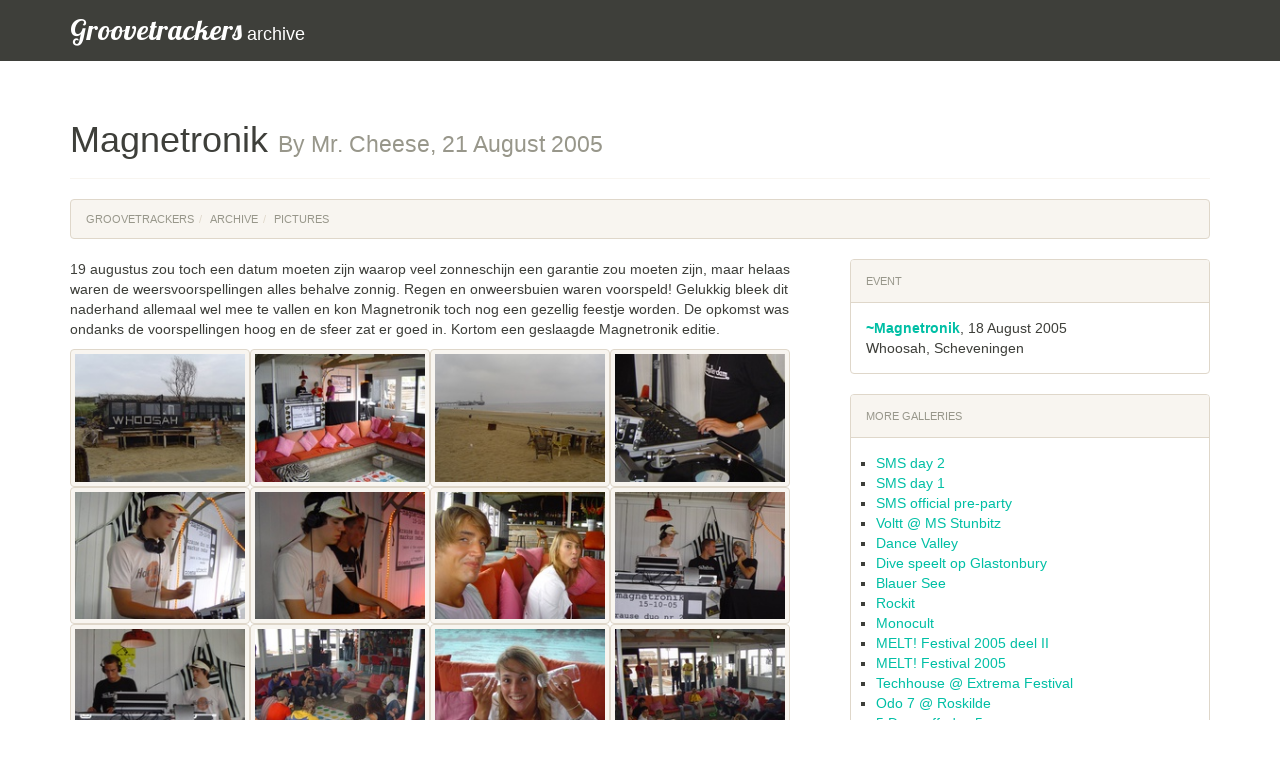

--- FILE ---
content_type: text/html
request_url: https://archive.groovetrackers.com/partys/pictures/212
body_size: 2459
content:
<!DOCTYPE html>
<html><head><meta charset="utf-8"><meta http-equiv="X-UA-Compatible" content="IE=edge"><meta name="viewport" content="width=device-width, initial-scale=1"><meta name="description" content="Check out the Groovetrackers archive with specials, news and party pictures from the early days of techno."><meta name="author" content="Wouter Westendorp, GTnetworks"><title>Magnetronik &bull; Groovetrackers Archive</title><link href="/static/css/bootstrap.min.57f5b26e0ad5.css" rel="stylesheet"><link href="/static/css/archive.20a2f3ef092f.css" rel="stylesheet"><link rel="shortcut icon" type="image/x-icon" href="/static/icons/favicon.f4f58fca2586.ico" ><link rel="icon" type="image/png" href="/static/icons/favicon-32x32.67d7bedefc2d.png" sizes="32x32"><link rel="icon" type="image/png" href="/static/icons/favicon-96x96.3c39df769171.png" sizes="96x96"><link rel="icon" type="image/png" href="/static/icons/favicon-16x16.ec02d59984dd.png" sizes="16x16"><link rel="apple-touch-icon" sizes="57x57" href="/static/icons/apple-icon-57x57.ba96017b4fbf.png"><link rel="apple-touch-icon" sizes="60x60" href="/static/icons/apple-icon-60x60.cc0e33aa2fc8.png"><link rel="apple-touch-icon" sizes="72x72" href="/static/icons/apple-icon-72x72.ccc27872ecf5.png"><link rel="apple-touch-icon" sizes="76x76" href="/static/icons/apple-icon-76x76.c56a0d7acb74.png"><link rel="apple-touch-icon" sizes="114x114" href="/static/icons/apple-icon-114x114.9a0c187bfd90.png"><link rel="apple-touch-icon" sizes="120x120" href="/static/icons/apple-icon-120x120.a7c326d24c98.png"><link rel="manifest" href="/static/icons/manifest.28d24d8455d5.json"><link rel="mask-icon" href="/static/icons/safari-pinned-tab.6b7d2ab362cc.svg" color="#5bbad5"><meta name="msapplication-TileColor" content="#da532c"><meta name="msapplication-config" content="/static/icons/browserconfig.45ef95bb943b.xml"><meta name="theme-color" content="#ffffff"><script defer data-domain="archive.groovetrackers.com" src="https://plausible.io/js/script.js"></script></head><body><div class="navbar navbar-fixed-top navbar-default" role="navigation"><div class="container"><div class="navbar-header"><a class="navbar-brand" href="/"><span>Groovetrackers</span>  archive</a></div></div></div><div class="container"><div class="page-header"><h1>Magnetronik <small>By Mr. Cheese, 21 August 2005</small></h1></div><ol class="breadcrumb"><li><a href="/">Groovetrackers</a></li><li><a href="/">Archive</a></li><li class="active"><a href="/partys/pictures/">Pictures</a></li></ol><div class="row"><div class="col-md-8"><p>19 augustus zou toch een datum moeten zijn waarop veel zonneschijn een garantie zou moeten zijn, maar helaas waren de weersvoorspellingen alles behalve zonnig. Regen en onweersbuien waren voorspeld! Gelukkig bleek dit naderhand allemaal wel mee te vallen en kon Magnetronik toch nog een gezellig feestje worden. De opkomst was ondanks de voorspellingen hoog en de sfeer zat er goed in. Kortom een geslaagde Magnetronik editie.</p><a href="/partys/pictures/pic/7072" class="pull-left"><img width="180" height="135" src="https://images.groovetrackers.com/180x135,sc/archive/pics/212_7072.jpg" alt="Whoosah" title="Whoosah" class="img-thumbnail"></a><a href="/partys/pictures/pic/7073" class="pull-left"><img width="180" height="135" src="https://images.groovetrackers.com/180x135,sc/archive/pics/212_7073.jpg" alt="Whoosah" title="Whoosah" class="img-thumbnail"></a><a href="/partys/pictures/pic/7074" class="pull-left"><img width="180" height="135" src="https://images.groovetrackers.com/180x135,sc/archive/pics/212_7074.jpg" alt="Uitzicht @ Magnetronik" title="Uitzicht @ Magnetronik" class="img-thumbnail"></a><a href="/partys/pictures/pic/7075" class="pull-left"><img width="180" height="135" src="https://images.groovetrackers.com/180x135,sc/archive/pics/212_7075.jpg" alt="Geiz" title="Geiz" class="img-thumbnail"></a><a href="/partys/pictures/pic/7076" class="pull-left"><img width="180" height="135" src="https://images.groovetrackers.com/180x135,sc/archive/pics/212_7076.jpg" alt="Mr. Cheese" title="Mr. Cheese" class="img-thumbnail"></a><a href="/partys/pictures/pic/7077" class="pull-left"><img width="180" height="135" src="https://images.groovetrackers.com/180x135,sc/archive/pics/212_7077.jpg" alt="Geiz &amp; Mr. Cheese" title="Geiz &amp; Mr. Cheese" class="img-thumbnail"></a><a href="/partys/pictures/pic/7078" class="pull-left"><img width="180" height="135" src="https://images.groovetrackers.com/180x135,sc/archive/pics/212_7078.jpg" alt="Bob en Amber" title="Bob en Amber" class="img-thumbnail"></a><a href="/partys/pictures/pic/7079" class="pull-left"><img width="180" height="135" src="https://images.groovetrackers.com/180x135,sc/archive/pics/212_7079.jpg" alt="Geiz &amp; Mr. Cheese" title="Geiz &amp; Mr. Cheese" class="img-thumbnail"></a><a href="/partys/pictures/pic/7080" class="pull-left"><img width="180" height="135" src="https://images.groovetrackers.com/180x135,sc/archive/pics/212_7080.jpg" alt="Geiz &amp; Mr. Cheese" title="Geiz &amp; Mr. Cheese" class="img-thumbnail"></a><a href="/partys/pictures/pic/7081" class="pull-left"><img width="180" height="135" src="https://images.groovetrackers.com/180x135,sc/archive/pics/212_7081.jpg" alt="Magnetronik" title="Magnetronik" class="img-thumbnail"></a><a href="/partys/pictures/pic/7082" class="pull-left"><img width="180" height="135" src="https://images.groovetrackers.com/180x135,sc/archive/pics/212_7082.jpg" alt="Miss Shrek" title="Miss Shrek" class="img-thumbnail"></a><a href="/partys/pictures/pic/7083" class="pull-left"><img width="180" height="135" src="https://images.groovetrackers.com/180x135,sc/archive/pics/212_7083.jpg" alt="Magnetronik" title="Magnetronik" class="img-thumbnail"></a><a href="/partys/pictures/pic/7084" class="pull-left"><img width="180" height="135" src="https://images.groovetrackers.com/180x135,sc/archive/pics/212_7084.jpg" alt="Michael en Koos" title="Michael en Koos" class="img-thumbnail"></a><a href="/partys/pictures/pic/7085" class="pull-left"><img width="180" height="135" src="https://images.groovetrackers.com/180x135,sc/archive/pics/212_7085.jpg" alt="Geiz &amp; Mr. Cheese" title="Geiz &amp; Mr. Cheese" class="img-thumbnail"></a><a href="/partys/pictures/pic/7086" class="pull-left"><img width="180" height="135" src="https://images.groovetrackers.com/180x135,sc/archive/pics/212_7086.jpg" alt="De organisatie" title="De organisatie" class="img-thumbnail"></a><a href="/partys/pictures/pic/7087" class="pull-left"><img width="180" height="135" src="https://images.groovetrackers.com/180x135,sc/archive/pics/212_7087.jpg" alt="DAAR is Engeland!" title="DAAR is Engeland!" class="img-thumbnail"></a><a href="/partys/pictures/pic/7088" class="pull-left"><img width="180" height="135" src="https://images.groovetrackers.com/180x135,sc/archive/pics/212_7088.jpg" alt="DAAR is Engeland!" title="DAAR is Engeland!" class="img-thumbnail"></a><a href="/partys/pictures/pic/7089" class="pull-left"><img width="180" height="135" src="https://images.groovetrackers.com/180x135,sc/archive/pics/212_7089.jpg" alt="DAAR is Engeland!" title="DAAR is Engeland!" class="img-thumbnail"></a><a href="/partys/pictures/pic/7090" class="pull-left"><img width="180" height="135" src="https://images.groovetrackers.com/180x135,sc/archive/pics/212_7090.jpg" alt="Magnetronik" title="Magnetronik" class="img-thumbnail"></a><a href="/partys/pictures/pic/7091" class="pull-left"><img width="180" height="135" src="https://images.groovetrackers.com/180x135,sc/archive/pics/212_7091.jpg" alt="Magnetronik" title="Magnetronik" class="img-thumbnail"></a><a href="/partys/pictures/pic/7092" class="pull-left"><img width="180" height="135" src="https://images.groovetrackers.com/180x135,sc/archive/pics/212_7092.jpg" alt="Magnetronik" title="Magnetronik" class="img-thumbnail"></a><a href="/partys/pictures/pic/7093" class="pull-left"><img width="180" height="135" src="https://images.groovetrackers.com/180x135,sc/archive/pics/212_7093.jpg" alt="Bob en Amber" title="Bob en Amber" class="img-thumbnail"></a><a href="/partys/pictures/pic/7094" class="pull-left"><img width="180" height="135" src="https://images.groovetrackers.com/180x135,sc/archive/pics/212_7094.jpg" alt="Wesdex" title="Wesdex" class="img-thumbnail"></a><a href="/partys/pictures/pic/7095" class="pull-left"><img width="180" height="135" src="https://images.groovetrackers.com/180x135,sc/archive/pics/212_7095.jpg" alt="Nuno dos Santos" title="Nuno dos Santos" class="img-thumbnail"></a><a href="/partys/pictures/pic/7096" class="pull-left"><img width="180" height="135" src="https://images.groovetrackers.com/180x135,sc/archive/pics/212_7096.jpg" alt="Tuig van de eerste klasse..." title="Tuig van de eerste klasse..." class="img-thumbnail"></a><a href="/partys/pictures/pic/7097" class="pull-left"><img width="180" height="135" src="https://images.groovetrackers.com/180x135,sc/archive/pics/212_7097.jpg" alt="Nuno dos Santos" title="Nuno dos Santos" class="img-thumbnail"></a><a href="/partys/pictures/pic/7098" class="pull-left"><img width="180" height="135" src="https://images.groovetrackers.com/180x135,sc/archive/pics/212_7098.jpg" alt="Wikdamwedap" title="Wikdamwedap" class="img-thumbnail"></a><a href="/partys/pictures/pic/7099" class="pull-left"><img width="180" height="135" src="https://images.groovetrackers.com/180x135,sc/archive/pics/212_7099.jpg" alt="Magnetronik" title="Magnetronik" class="img-thumbnail"></a><a href="/partys/pictures/pic/7100" class="pull-left"><img width="180" height="135" src="https://images.groovetrackers.com/180x135,sc/archive/pics/212_7100.jpg" alt="Magnetronik" title="Magnetronik" class="img-thumbnail"></a><a href="/partys/pictures/pic/7101" class="pull-left"><img width="180" height="135" src="https://images.groovetrackers.com/180x135,sc/archive/pics/212_7101.jpg" alt="Wikdamwedap" title="Wikdamwedap" class="img-thumbnail"></a><a href="/partys/pictures/pic/7102" class="pull-left"><img width="180" height="135" src="https://images.groovetrackers.com/180x135,sc/archive/pics/212_7102.jpg" alt="Boris Werner &amp; Laurus Lauhaus" title="Boris Werner &amp; Laurus Lauhaus" class="img-thumbnail"></a><a href="/partys/pictures/pic/7103" class="pull-left"><img width="180" height="135" src="https://images.groovetrackers.com/180x135,sc/archive/pics/212_7103.jpg" alt="Boris Werner &amp; Laurus Lauhaus" title="Boris Werner &amp; Laurus Lauhaus" class="img-thumbnail"></a><a href="/partys/pictures/pic/7104" class="pull-left"><img width="180" height="135" src="https://images.groovetrackers.com/180x135,sc/archive/pics/212_7104.jpg" alt="Boris Werner &amp; Laurus Lauhaus" title="Boris Werner &amp; Laurus Lauhaus" class="img-thumbnail"></a><a href="/partys/pictures/pic/7105" class="pull-left"><img width="180" height="135" src="https://images.groovetrackers.com/180x135,sc/archive/pics/212_7105.jpg" alt="Next day - Producing @ Ion Ludwig&#x27;s home" title="Next day - Producing @ Ion Ludwig&#x27;s home" class="img-thumbnail"></a><a href="/partys/pictures/pic/7106" class="pull-left"><img width="180" height="135" src="https://images.groovetrackers.com/180x135,sc/archive/pics/212_7106.jpg" alt="Next day - Producing @ Ion Ludwig&#x27;s home" title="Next day - Producing @ Ion Ludwig&#x27;s home" class="img-thumbnail"></a><div class="clearfix"></div><div class="well"><div>&raquo; <a href="/partys/pictures/213">Kompakt präsentiert Total 6</a></div><div>&laquo; <a href="/partys/pictures/211">SMS day 2</a></div></div><div class="comments"></div></div><aside class="col-md-4"><div class="panel panel-default more-items"><div class="panel-heading">Event</div><div class="panel-body"><strong><a href="/partys/announcements/8155">~Magnetronik</a></strong>, 18 August 2005<br>
              Whoosah, Scheveningen
            </div></div><div class="panel panel-default more-items"><div class="panel-heading">More galleries</div><div class="panel-body"><ul><li><a href="/partys/pictures/211">SMS day 2</a></li><li><a href="/partys/pictures/210">SMS day 1</a></li><li><a href="/partys/pictures/209">SMS official pre-party</a></li><li><a href="/partys/pictures/208">Voltt @ MS Stunbitz</a></li><li><a href="/partys/pictures/207">Dance Valley</a></li><li><a href="/partys/pictures/206">Dive speelt op Glastonbury</a></li><li><a href="/partys/pictures/205">Blauer See</a></li><li><a href="/partys/pictures/204">Rockit</a></li><li><a href="/partys/pictures/203">Monocult</a></li><li><a href="/partys/pictures/202">MELT! Festival 2005 deel II</a></li><li><a href="/partys/pictures/201">MELT! Festival 2005</a></li><li><a href="/partys/pictures/200">Techhouse @ Extrema Festival</a></li><li><a href="/partys/pictures/199">Odo 7 @ Roskilde</a></li><li><a href="/partys/pictures/198">5 Days off, day 5</a></li><li><a href="/partys/pictures/197">After hour in Club der Visionaere</a></li><li><a href="/partys/pictures/196">5 Days Off, Day 2</a></li><li><a href="/partys/pictures/195">New Kids On Acid (Berlijn) Part two</a></li><li><a href="/partys/pictures/194">New Kids On Acid (Berlijn)</a></li><li><a href="/partys/pictures/193">Mutek 2005</a></li><li><a href="/partys/pictures/192">Awakenings Festival 5 part deux</a></li></ul></div></div></aside></div></div><div class="container-fluid footer-txt"><div class="row"><div class="container"><div class="row"><div class="col-md-12"><p class="lead">You are visiting the archive. Check out <a href="https://groovetrackers.com">groovetrackers.com</a> for the best parties and festivals in the Netherlands and beyond.</p></div></div></div></div></div><footer class="navbar-inverse"><div class="container"><div class="row"><div class="col-md-3"><span class="text-muted text-uppercase">Review</span><ul class="list-unstyled"><li><a href="/specials/">Specials</a></li><li><a href="/partys/pictures/">Party Pictures</a></li><li><a href="/news/">News Archive</a></li></ul></div><div class="col-md-3"><span class="text-muted text-uppercase">Agenda</span><ul class="list-unstyled"><li><a href="/partys/announcements/">Events Archive</a></li><li><a href="/productions/artists/">Artists</a></li><li><a href="/partys/locations/">Venues</a></li></ul></div><div class="col-md-3"><span class="text-muted text-uppercase">Music</span><ul class="list-unstyled"><li><a href="/productions/releases/">Releases</a></li><li><a href="/productions/labels/">Labels</a></li><li><a href="/links">Links</a></li></ul></div><div class="col-md-3"><span class="text-muted text-uppercase">Social</span><ul class="list-unstyled"><li><a href="/lounge/1/">General Lounge</a></li><li><a href="/lounge/2/">Music Lounge</a></li><li><a href="/sitenews/">Blog</a></li></ul></div></div><div class="pull-left"><p><a href="/misc/docs/disclaimer">Disclaimer</a> -
            <a href="/misc/docs/privacy">Privacy</a></p></div><div class="text-right"><p>
            &copy; Groovetrackers
          </p></div></div></footer><script src="/static/js/jquery.min.5790ead7ad3b.js"></script><script src="/static/js/bootstrap.min.4becdc910462.js"></script></body></html>
